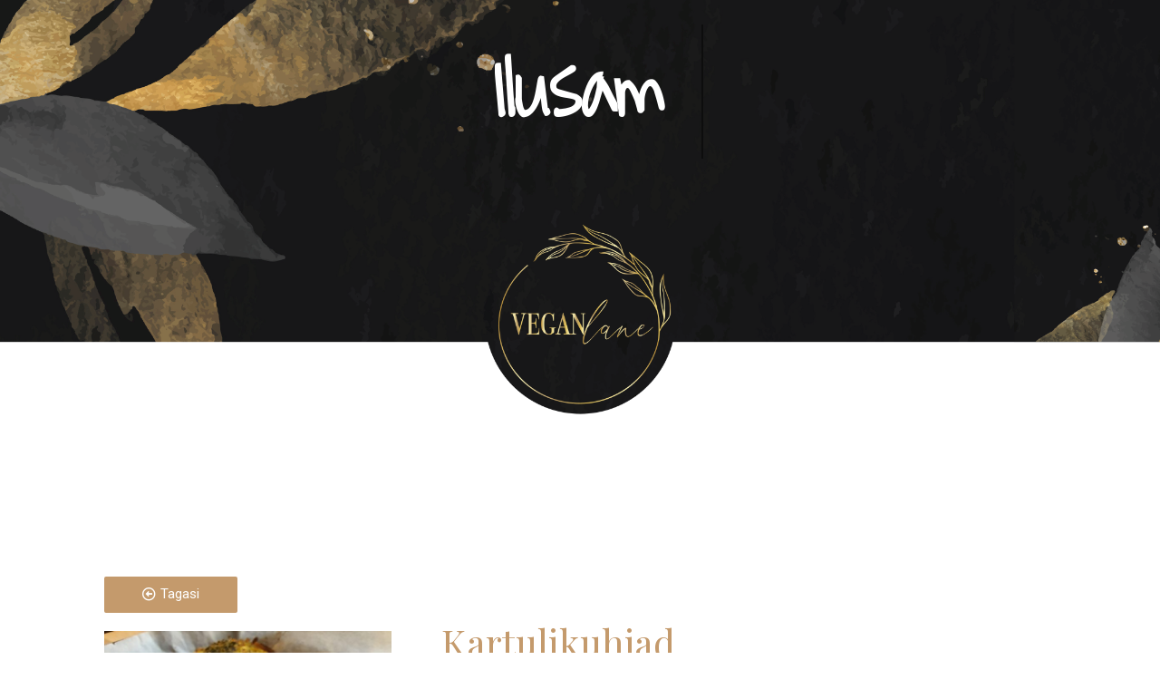

--- FILE ---
content_type: text/css
request_url: http://veganlane.ee/wp-content/uploads/elementor/css/post-3438.css?ver=1702015286
body_size: 2604
content:
.elementor-3438 .elementor-element.elementor-element-955a46c > .elementor-container{min-height:566px;}.elementor-3438 .elementor-element.elementor-element-955a46c:not(.elementor-motion-effects-element-type-background), .elementor-3438 .elementor-element.elementor-element-955a46c > .elementor-motion-effects-container > .elementor-motion-effects-layer{background-color:#ffffff;background-image:url("http://veganlane.ee/wp-content/uploads/2021/05/55.png");background-position:center center;background-repeat:no-repeat;background-size:cover;}.elementor-3438 .elementor-element.elementor-element-955a46c{transition:background 0.3s, border 0.3s, border-radius 0.3s, box-shadow 0.3s;margin-top:0px;margin-bottom:0px;padding:0em 0em 4em 0em;}.elementor-3438 .elementor-element.elementor-element-955a46c > .elementor-background-overlay{transition:background 0.3s, border-radius 0.3s, opacity 0.3s;}.elementor-bc-flex-widget .elementor-3438 .elementor-element.elementor-element-fe1ce7f.elementor-column .elementor-widget-wrap{align-items:center;}.elementor-3438 .elementor-element.elementor-element-fe1ce7f.elementor-column.elementor-element[data-element_type="column"] > .elementor-widget-wrap.elementor-element-populated{align-content:center;align-items:center;}.elementor-3438 .elementor-element.elementor-element-fe1ce7f > .elementor-element-populated{padding:0em 0em 6em 0em;}.elementor-3438 .elementor-element.elementor-element-086b74c{--iteration-count:infinite;--dynamic-text-color:#FFFFFF;}.elementor-3438 .elementor-element.elementor-element-086b74c .elementor-headline{text-align:center;font-family:"Roboto", Sans-serif;font-size:90px;font-weight:600;}.elementor-3438 .elementor-element.elementor-element-086b74c .elementor-headline-plain-text{color:#FFFFFF;}.elementor-3438 .elementor-element.elementor-element-086b74c .elementor-headline-dynamic-text{font-family:"Waiting for the Sunrise", Sans-serif;font-weight:600;}.elementor-3438 .elementor-element.elementor-element-086b74c > .elementor-widget-container{margin:-167px 0px 0px 0px;padding:0px 0px 0px 0px;border-style:solid;border-width:0px 0px 0px 0px;}.elementor-3438 .elementor-element.elementor-element-10efa7c .elementor-button{font-size:170px;fill:#FFFFFF00;color:#FFFFFF00;background-color:#420B0B00;}.elementor-3438 .elementor-element.elementor-element-10efa7c > .elementor-widget-container{margin:92px 0px -213px 0px;}.elementor-3438 .elementor-element.elementor-element-2554702 .elementor-button{background-color:#C49A6C;border-style:solid;border-width:2px 2px 2px 2px;border-color:#C49A6C;}.elementor-3438 .elementor-element.elementor-element-2554702 .elementor-button:hover, .elementor-3438 .elementor-element.elementor-element-2554702 .elementor-button:focus{color:#C49A6C;background-color:#FFFFFF;}.elementor-3438 .elementor-element.elementor-element-2554702 .elementor-button:hover svg, .elementor-3438 .elementor-element.elementor-element-2554702 .elementor-button:focus svg{fill:#C49A6C;}.elementor-3438 .elementor-element.elementor-element-2554702 > .elementor-widget-container{padding:0px 0px 0px 35px;}.elementor-3438 .elementor-element.elementor-element-cebaad6 img{width:82%;}.elementor-3438 .elementor-element.elementor-element-6ca4f50{--spacer-size:50px;}.elementor-3438 .elementor-element.elementor-element-aa5a352{--spacer-size:50px;}.elementor-3438 .elementor-element.elementor-element-4f6ee76 .elementor-heading-title{color:#C49A6C;font-family:"Playfair Display", Sans-serif;font-size:41px;font-weight:300;}.elementor-3438 .elementor-element.elementor-element-4f6ee76 > .elementor-widget-container{margin:-18px 0px 0px 0px;}.elementor-3438 .elementor-element.elementor-element-a4c37e8{--divider-border-style:solid;--divider-color:#C49A6C;--divider-border-width:2px;}.elementor-3438 .elementor-element.elementor-element-a4c37e8 .elementor-divider-separator{width:17%;}.elementor-3438 .elementor-element.elementor-element-a4c37e8 .elementor-divider{padding-top:2px;padding-bottom:2px;}.elementor-3438 .elementor-element.elementor-element-b4409eb{font-family:"Poppins", Sans-serif;font-size:16px;font-weight:300;line-height:27px;}.elementor-3438 .elementor-element.elementor-element-b4409eb > .elementor-widget-container{margin:-8px 0px 0px 0px;}.elementor-3438 .elementor-element.elementor-element-ba2d035{transition:background 0.3s, border 0.3s, border-radius 0.3s, box-shadow 0.3s;margin-top:0px;margin-bottom:0px;}.elementor-3438 .elementor-element.elementor-element-ba2d035 > .elementor-background-overlay{transition:background 0.3s, border-radius 0.3s, opacity 0.3s;}.elementor-bc-flex-widget .elementor-3438 .elementor-element.elementor-element-cd569f8.elementor-column .elementor-widget-wrap{align-items:flex-start;}.elementor-3438 .elementor-element.elementor-element-cd569f8.elementor-column.elementor-element[data-element_type="column"] > .elementor-widget-wrap.elementor-element-populated{align-content:flex-start;align-items:flex-start;}.elementor-3438 .elementor-element.elementor-element-cd569f8 > .elementor-element-populated{transition:background 0.3s, border 0.3s, border-radius 0.3s, box-shadow 0.3s;}.elementor-3438 .elementor-element.elementor-element-cd569f8 > .elementor-element-populated > .elementor-background-overlay{transition:background 0.3s, border-radius 0.3s, opacity 0.3s;}.elementor-3438 .elementor-element.elementor-element-aced4db .elementor-heading-title{color:#000000;font-family:"Playfair Display", Sans-serif;font-size:18px;font-weight:600;font-style:normal;line-height:1.6em;}.elementor-3438 .elementor-element.elementor-element-e427950{color:#C49A6C;font-family:"Playfair Display", Sans-serif;font-size:20px;font-weight:bold;line-height:1.8em;letter-spacing:-0.3px;}.elementor-bc-flex-widget .elementor-3438 .elementor-element.elementor-element-f7096b7.elementor-column .elementor-widget-wrap{align-items:flex-start;}.elementor-3438 .elementor-element.elementor-element-f7096b7.elementor-column.elementor-element[data-element_type="column"] > .elementor-widget-wrap.elementor-element-populated{align-content:flex-start;align-items:flex-start;}.elementor-3438 .elementor-element.elementor-element-f7096b7 > .elementor-element-populated{transition:background 0.3s, border 0.3s, border-radius 0.3s, box-shadow 0.3s;}.elementor-3438 .elementor-element.elementor-element-f7096b7 > .elementor-element-populated > .elementor-background-overlay{transition:background 0.3s, border-radius 0.3s, opacity 0.3s;}.elementor-3438 .elementor-element.elementor-element-a2bd4d6 .elementor-heading-title{color:#000000;font-family:"Playfair Display", Sans-serif;font-size:18px;font-weight:600;font-style:normal;line-height:1.6em;}.elementor-3438 .elementor-element.elementor-element-a4cf73e{color:#C49A6C;font-family:"Playfair Display", Sans-serif;font-size:20px;font-weight:bold;line-height:1.8em;letter-spacing:-0.3px;}.elementor-3438 .elementor-element.elementor-element-17dfb22{--spacer-size:63px;}.elementor-bc-flex-widget .elementor-3438 .elementor-element.elementor-element-6ac74db.elementor-column .elementor-widget-wrap{align-items:flex-start;}.elementor-3438 .elementor-element.elementor-element-6ac74db.elementor-column.elementor-element[data-element_type="column"] > .elementor-widget-wrap.elementor-element-populated{align-content:flex-start;align-items:flex-start;}.elementor-3438 .elementor-element.elementor-element-6ac74db > .elementor-element-populated{transition:background 0.3s, border 0.3s, border-radius 0.3s, box-shadow 0.3s;}.elementor-3438 .elementor-element.elementor-element-6ac74db > .elementor-element-populated > .elementor-background-overlay{transition:background 0.3s, border-radius 0.3s, opacity 0.3s;}.elementor-3438 .elementor-element.elementor-element-c703737 .elementor-heading-title{color:#000000;font-family:"Playfair Display", Sans-serif;font-size:18px;font-weight:600;font-style:normal;line-height:1.6em;}.elementor-3438 .elementor-element.elementor-element-dbe7a4e .elementor-progress-wrapper .elementor-progress-bar{background-color:#C49A6C;}.elementor-3438 .elementor-element.elementor-element-dbe7a4e .elementor-progress-wrapper{background-color:#eaeaea;}.elementor-3438 .elementor-element.elementor-element-dbe7a4e .elementor-progress-bar{color:#ffffff;}.elementor-3438 .elementor-element.elementor-element-dbe7a4e .elementor-title{color:#000000;}.elementor-3438 .elementor-element.elementor-element-dbe7a4e > .elementor-widget-container{padding:4px 4px 4px 4px;}.elementor-bc-flex-widget .elementor-3438 .elementor-element.elementor-element-65f1a4f.elementor-column .elementor-widget-wrap{align-items:flex-start;}.elementor-3438 .elementor-element.elementor-element-65f1a4f.elementor-column.elementor-element[data-element_type="column"] > .elementor-widget-wrap.elementor-element-populated{align-content:flex-start;align-items:flex-start;}.elementor-3438 .elementor-element.elementor-element-65f1a4f > .elementor-element-populated{transition:background 0.3s, border 0.3s, border-radius 0.3s, box-shadow 0.3s;}.elementor-3438 .elementor-element.elementor-element-65f1a4f > .elementor-element-populated > .elementor-background-overlay{transition:background 0.3s, border-radius 0.3s, opacity 0.3s;}.elementor-3438 .elementor-element.elementor-element-1b88594 .elementor-heading-title{color:#000000;font-family:"Playfair Display", Sans-serif;font-size:18px;font-weight:600;font-style:normal;line-height:1.6em;}.elementor-3438 .elementor-element.elementor-element-7d12120{--alignment:left;--grid-side-margin:5px;--grid-column-gap:5px;--grid-row-gap:0px;--grid-bottom-margin:0px;--e-share-buttons-primary-color:#C49A6C;}.elementor-3438 .elementor-element.elementor-element-7d12120 .elementor-share-btn{font-size:calc(0.85px * 10);}.elementor-3438 .elementor-element.elementor-element-7d12120 .elementor-share-btn__icon{--e-share-buttons-icon-size:1.8em;}.elementor-3438 .elementor-element.elementor-element-7d12120 .elementor-share-btn:hover{--e-share-buttons-primary-color:#E9E9E9;--e-share-buttons-secondary-color:#C49A6C;}.elementor-3438 .elementor-element.elementor-element-7d12120 > .elementor-widget-container{margin:0px 0px 0px 0px;}.elementor-3438 .elementor-element.elementor-element-0e4cc55 .elementor-heading-title{color:#C49A6C;font-family:"Playfair Display", Sans-serif;font-weight:600;}.elementor-3438 .elementor-element.elementor-element-ad0b0ca{--divider-border-style:solid;--divider-color:#C49A6C;--divider-border-width:1.9px;}.elementor-3438 .elementor-element.elementor-element-ad0b0ca .elementor-divider-separator{width:22%;}.elementor-3438 .elementor-element.elementor-element-ad0b0ca .elementor-divider{padding-top:2px;padding-bottom:2px;}.elementor-3438 .elementor-element.elementor-element-999dcbd{font-family:"Poppins", Sans-serif;}.elementor-3438 .elementor-element.elementor-element-762cfff{--spacer-size:50px;}.elementor-3438 .elementor-element.elementor-element-90eb37c .elementor-heading-title{color:#C49A6C;font-family:"Playfair Display", Sans-serif;font-weight:600;}.elementor-3438 .elementor-element.elementor-element-12eac90{--divider-border-style:solid;--divider-color:#C49A6C;--divider-border-width:1.9px;}.elementor-3438 .elementor-element.elementor-element-12eac90 .elementor-divider-separator{width:22%;}.elementor-3438 .elementor-element.elementor-element-12eac90 .elementor-divider{padding-top:2px;padding-bottom:2px;}.elementor-3438 .elementor-element.elementor-element-9088902{font-family:"Poppins", Sans-serif;}.elementor-3438 .elementor-element.elementor-element-4a05999 > .elementor-element-populated{margin:0px 0px 0px 37px;--e-column-margin-right:0px;--e-column-margin-left:37px;}.elementor-3438 .elementor-element.elementor-element-2f0741e .elementor-heading-title{color:#C49A6C;font-family:"Playfair Display", Sans-serif;font-weight:600;}.elementor-3438 .elementor-element.elementor-element-7e401a3{--divider-border-style:solid;--divider-color:#C49A6C;--divider-border-width:1.9px;}.elementor-3438 .elementor-element.elementor-element-7e401a3 .elementor-divider-separator{width:22%;}.elementor-3438 .elementor-element.elementor-element-7e401a3 .elementor-divider{padding-top:2px;padding-bottom:2px;}.elementor-3438 .elementor-element.elementor-element-9378bd8{font-family:"Poppins", Sans-serif;}.elementor-3438 .elementor-element.elementor-element-55e7c68 > .elementor-container{max-width:1040px;}.elementor-3438 .elementor-element.elementor-element-55e7c68:not(.elementor-motion-effects-element-type-background), .elementor-3438 .elementor-element.elementor-element-55e7c68 > .elementor-motion-effects-container > .elementor-motion-effects-layer{background-color:#C49A6C;}.elementor-3438 .elementor-element.elementor-element-55e7c68 > .elementor-background-overlay{opacity:0.97;transition:background 0.3s, border-radius 0.3s, opacity 0.3s;}.elementor-3438 .elementor-element.elementor-element-55e7c68{transition:background 0.3s, border 0.3s, border-radius 0.3s, box-shadow 0.3s;padding:60px 0px 60px 0px;}.elementor-3438 .elementor-element.elementor-element-e04c42f > .elementor-widget-wrap > .elementor-widget:not(.elementor-widget__width-auto):not(.elementor-widget__width-initial):not(:last-child):not(.elementor-absolute){margin-bottom:16px;}.elementor-3438 .elementor-element.elementor-element-e04c42f > .elementor-element-populated, .elementor-3438 .elementor-element.elementor-element-e04c42f > .elementor-element-populated > .elementor-background-overlay, .elementor-3438 .elementor-element.elementor-element-e04c42f > .elementor-background-slideshow{border-radius:4px 4px 4px 4px;}.elementor-3438 .elementor-element.elementor-element-e04c42f > .elementor-element-populated{transition:background 0.3s, border 0.3s, border-radius 0.3s, box-shadow 0.3s;}.elementor-3438 .elementor-element.elementor-element-e04c42f > .elementor-element-populated > .elementor-background-overlay{transition:background 0.3s, border-radius 0.3s, opacity 0.3s;}.elementor-3438 .elementor-element.elementor-element-7c13039{text-align:center;}.elementor-3438 .elementor-element.elementor-element-7c13039 .elementor-heading-title{color:#FFFFFF;font-family:"Playfair Display", Sans-serif;font-size:72px;font-weight:500;}.elementor-3438 .elementor-element.elementor-element-7c13039 > .elementor-widget-container{margin:16px 0px -22px 0px;padding:0px 0px 0px 0px;}.elementor-3438 .elementor-element.elementor-element-55ea7d9 > .elementor-widget-wrap > .elementor-widget:not(.elementor-widget__width-auto):not(.elementor-widget__width-initial):not(:last-child):not(.elementor-absolute){margin-bottom:16px;}.elementor-3438 .elementor-element.elementor-element-55ea7d9 > .elementor-element-populated{transition:background 0.3s, border 0.3s, border-radius 0.3s, box-shadow 0.3s;margin:11px 0px -28px 0px;--e-column-margin-right:0px;--e-column-margin-left:0px;}.elementor-3438 .elementor-element.elementor-element-55ea7d9 > .elementor-element-populated > .elementor-background-overlay{transition:background 0.3s, border-radius 0.3s, opacity 0.3s;}.elementor-3438 .elementor-element.elementor-element-5ee6b0e{text-align:left;}.elementor-3438 .elementor-element.elementor-element-5ee6b0e .elementor-heading-title{color:#FFFFFF;font-family:"Playfair Display", Sans-serif;font-size:32px;font-weight:500;}.elementor-3438 .elementor-element.elementor-element-8609cd1 .elementor-icon-list-items:not(.elementor-inline-items) .elementor-icon-list-item:not(:last-child){padding-bottom:calc(11px/2);}.elementor-3438 .elementor-element.elementor-element-8609cd1 .elementor-icon-list-items:not(.elementor-inline-items) .elementor-icon-list-item:not(:first-child){margin-top:calc(11px/2);}.elementor-3438 .elementor-element.elementor-element-8609cd1 .elementor-icon-list-items.elementor-inline-items .elementor-icon-list-item{margin-right:calc(11px/2);margin-left:calc(11px/2);}.elementor-3438 .elementor-element.elementor-element-8609cd1 .elementor-icon-list-items.elementor-inline-items{margin-right:calc(-11px/2);margin-left:calc(-11px/2);}body.rtl .elementor-3438 .elementor-element.elementor-element-8609cd1 .elementor-icon-list-items.elementor-inline-items .elementor-icon-list-item:after{left:calc(-11px/2);}body:not(.rtl) .elementor-3438 .elementor-element.elementor-element-8609cd1 .elementor-icon-list-items.elementor-inline-items .elementor-icon-list-item:after{right:calc(-11px/2);}.elementor-3438 .elementor-element.elementor-element-8609cd1 .elementor-icon-list-icon i{color:#ffffff;transition:color 0.3s;}.elementor-3438 .elementor-element.elementor-element-8609cd1 .elementor-icon-list-icon svg{fill:#ffffff;transition:fill 0.3s;}.elementor-3438 .elementor-element.elementor-element-8609cd1{--e-icon-list-icon-size:14px;--icon-vertical-offset:0px;}.elementor-3438 .elementor-element.elementor-element-8609cd1 .elementor-icon-list-item > .elementor-icon-list-text, .elementor-3438 .elementor-element.elementor-element-8609cd1 .elementor-icon-list-item > a{font-family:"Montserrat", Sans-serif;font-size:0.9em;font-weight:600;text-transform:uppercase;}.elementor-3438 .elementor-element.elementor-element-8609cd1 .elementor-icon-list-text{color:#ffffff;transition:color 0.3s;}.elementor-3438 .elementor-element.elementor-element-8609cd1 .elementor-icon-list-item:hover .elementor-icon-list-text{color:#A87100;}.elementor-3438 .elementor-element.elementor-element-67075f7 > .elementor-widget-wrap > .elementor-widget:not(.elementor-widget__width-auto):not(.elementor-widget__width-initial):not(:last-child):not(.elementor-absolute){margin-bottom:16px;}.elementor-3438 .elementor-element.elementor-element-67075f7 > .elementor-element-populated{transition:background 0.3s, border 0.3s, border-radius 0.3s, box-shadow 0.3s;}.elementor-3438 .elementor-element.elementor-element-67075f7 > .elementor-element-populated > .elementor-background-overlay{transition:background 0.3s, border-radius 0.3s, opacity 0.3s;}.elementor-3438 .elementor-element.elementor-element-93b7fce .elementor-repeater-item-421c6ef.elementor-social-icon{background-color:#FFFFFF;}.elementor-3438 .elementor-element.elementor-element-93b7fce .elementor-repeater-item-421c6ef.elementor-social-icon i{color:#C49A6C;}.elementor-3438 .elementor-element.elementor-element-93b7fce .elementor-repeater-item-421c6ef.elementor-social-icon svg{fill:#C49A6C;}.elementor-3438 .elementor-element.elementor-element-93b7fce .elementor-repeater-item-5dea297.elementor-social-icon i{color:#C49A6C;}.elementor-3438 .elementor-element.elementor-element-93b7fce .elementor-repeater-item-5dea297.elementor-social-icon svg{fill:#C49A6C;}.elementor-3438 .elementor-element.elementor-element-93b7fce{--grid-template-columns:repeat(0, auto);--icon-size:25px;--grid-column-gap:34px;--grid-row-gap:0px;}.elementor-3438 .elementor-element.elementor-element-93b7fce .elementor-widget-container{text-align:center;}.elementor-3438 .elementor-element.elementor-element-93b7fce .elementor-social-icon{background-color:#ffffff;--icon-padding:0.6em;}.elementor-3438 .elementor-element.elementor-element-93b7fce .elementor-social-icon:hover{background-color:#68461A;}.elementor-3438 .elementor-element.elementor-element-93b7fce > .elementor-widget-container{margin:33px 0px -14px 0px;}@media(min-width:768px){.elementor-3438 .elementor-element.elementor-element-581f5f0{width:35.702%;}.elementor-3438 .elementor-element.elementor-element-512429e{width:64.298%;}.elementor-3438 .elementor-element.elementor-element-cd569f8{width:18.823%;}.elementor-3438 .elementor-element.elementor-element-f7096b7{width:22.754%;}.elementor-3438 .elementor-element.elementor-element-6ac74db{width:31.595%;}.elementor-3438 .elementor-element.elementor-element-65f1a4f{width:26.822%;}.elementor-3438 .elementor-element.elementor-element-e04c42f{width:38.235%;}.elementor-3438 .elementor-element.elementor-element-55ea7d9{width:31.72%;}.elementor-3438 .elementor-element.elementor-element-67075f7{width:29.679%;}}@media(max-width:1024px) and (min-width:768px){.elementor-3438 .elementor-element.elementor-element-cd569f8{width:100%;}.elementor-3438 .elementor-element.elementor-element-f7096b7{width:100%;}.elementor-3438 .elementor-element.elementor-element-6ac74db{width:100%;}.elementor-3438 .elementor-element.elementor-element-65f1a4f{width:100%;}.elementor-3438 .elementor-element.elementor-element-e04c42f{width:30%;}.elementor-3438 .elementor-element.elementor-element-55ea7d9{width:22%;}.elementor-3438 .elementor-element.elementor-element-67075f7{width:22%;}}@media(max-width:1024px){.elementor-3438 .elementor-element.elementor-element-b4409eb > .elementor-widget-container{padding:0px 0px 0px 0px;}.elementor-3438 .elementor-element.elementor-element-ba2d035{padding:10px 10px 10px 10px;} .elementor-3438 .elementor-element.elementor-element-7d12120{--grid-side-margin:5px;--grid-column-gap:5px;--grid-row-gap:0px;--grid-bottom-margin:0px;}}@media(max-width:767px){.elementor-3438 .elementor-element.elementor-element-fe1ce7f{width:25%;}.elementor-3438 .elementor-element.elementor-element-fe1ce7f > .elementor-element-populated{margin:149px 0px 0px 0px;--e-column-margin-right:0px;--e-column-margin-left:0px;}.elementor-3438 .elementor-element.elementor-element-086b74c .elementor-headline{text-align:center;}.elementor-3438 .elementor-element.elementor-element-086b74c > .elementor-widget-container{margin:-61px 0px -90px 75px;}.elementor-3438 .elementor-element.elementor-element-10efa7c > .elementor-widget-container{margin:12px 0px 0px 0px;}.elementor-3438 .elementor-element.elementor-element-6ca4f50{--spacer-size:10px;}.elementor-3438 .elementor-element.elementor-element-aa5a352{--spacer-size:10px;}.elementor-3438 .elementor-element.elementor-element-17dfb22{--spacer-size:10px;} .elementor-3438 .elementor-element.elementor-element-7d12120{--grid-side-margin:5px;--grid-column-gap:5px;--grid-row-gap:0px;--grid-bottom-margin:0px;}.elementor-3438 .elementor-element.elementor-element-762cfff{--spacer-size:10px;}.elementor-3438 .elementor-element.elementor-element-55e7c68{padding:40px 0px 40px 0px;}.elementor-3438 .elementor-element.elementor-element-e04c42f > .elementor-element-populated{padding:2em 2em 2em 2em;}.elementor-3438 .elementor-element.elementor-element-7c13039 > .elementor-widget-container{margin:-39px 0px 0px 0px;}.elementor-3438 .elementor-element.elementor-element-55ea7d9{width:100%;}.elementor-3438 .elementor-element.elementor-element-55ea7d9.elementor-column > .elementor-widget-wrap{justify-content:center;}.elementor-3438 .elementor-element.elementor-element-55ea7d9 > .elementor-element-populated{margin:-13px 0px -12px 0px;--e-column-margin-right:0px;--e-column-margin-left:0px;padding:0px 0px 0px 0px;}.elementor-3438 .elementor-element.elementor-element-5ee6b0e > .elementor-widget-container{margin:-39px 0px 0px 0px;}.elementor-3438 .elementor-element.elementor-element-67075f7{width:100%;}.elementor-3438 .elementor-element.elementor-element-67075f7.elementor-column > .elementor-widget-wrap{justify-content:center;}.elementor-3438 .elementor-element.elementor-element-67075f7 > .elementor-element-populated{margin:-13px 0px -12px 0px;--e-column-margin-right:0px;--e-column-margin-left:0px;padding:0px 0px 0px 0px;}.elementor-3438 .elementor-element.elementor-element-93b7fce .elementor-widget-container{text-align:center;}.elementor-3438 .elementor-element.elementor-element-93b7fce{--icon-size:19px;--grid-column-gap:15px;}.elementor-3438 .elementor-element.elementor-element-93b7fce > .elementor-widget-container{margin:6px 0px -22px 0px;padding:0px 0px 50px 0px;}}